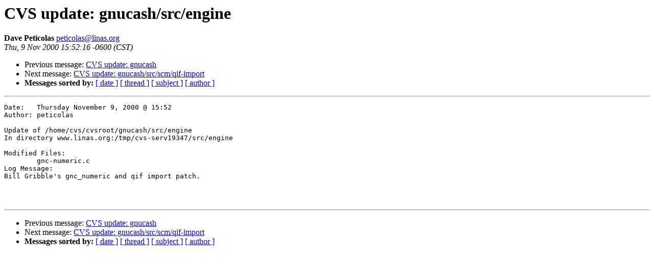

--- FILE ---
content_type: text/html
request_url: https://lists.gnucash.org/pipermail/gnucash-patches/2000-November/001148.html
body_size: 1892
content:
<!DOCTYPE HTML PUBLIC "-//W3C//DTD HTML 3.2//EN">
<HTML>
 <HEAD>
   <TITLE> CVS update: gnucash/src/engine</TITLE>
   <LINK REL="Index" HREF="index.html" >
   <LINK REL="made" HREF="mailto:peticolas%40linas.org">
   <LINK REL="Previous"  HREF="001147.html">
   <LINK REL="Next" HREF="001149.html">
 </HEAD>
 <BODY BGCOLOR="#ffffff">
   <H1>CVS update: gnucash/src/engine</H1>
    <B>Dave Peticolas</B> 
    <A HREF="mailto:peticolas%40linas.org"
       TITLE="CVS update: gnucash/src/engine">peticolas@linas.org</A><BR>
    <I>Thu,  9 Nov 2000 15:52:16 -0600 (CST)</I>
    <P><UL>
        <LI> Previous message: <A HREF="001147.html">CVS update: gnucash</A></li>
        <LI> Next message: <A HREF="001149.html">CVS update: gnucash/src/scm/qif-import</A></li>
         <LI> <B>Messages sorted by:</B> 
              <a href="date.html#1148">[ date ]</a>
              <a href="thread.html#1148">[ thread ]</a>
              <a href="subject.html#1148">[ subject ]</a>
              <a href="author.html#1148">[ author ]</a>
         </LI>
       </UL>
    <HR>  
<!--beginarticle-->
<PRE>Date:	Thursday November 9, 2000 @ 15:52
Author:	peticolas

Update of /home/cvs/cvsroot/gnucash/src/engine
In directory www.linas.org:/tmp/cvs-serv19347/src/engine

Modified Files:
	gnc-numeric.c 
Log Message:
Bill Gribble's gnc_numeric and qif import patch.



</pre>


<!--endarticle-->
    <HR>
    <P><UL>
        <!--threads-->
	<LI> Previous message: <A HREF="001147.html">CVS update: gnucash</A></li>
	<LI> Next message: <A HREF="001149.html">CVS update: gnucash/src/scm/qif-import</A></li>
         <LI> <B>Messages sorted by:</B> 
              <a href="date.html#1148">[ date ]</a>
              <a href="thread.html#1148">[ thread ]</a>
              <a href="subject.html#1148">[ subject ]</a>
              <a href="author.html#1148">[ author ]</a>
         </LI>
       </UL>
</body></html>
